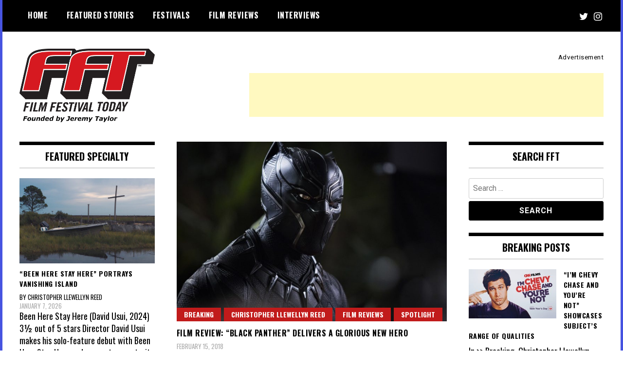

--- FILE ---
content_type: text/html; charset=utf-8
request_url: https://www.google.com/recaptcha/api2/aframe
body_size: 267
content:
<!DOCTYPE HTML><html><head><meta http-equiv="content-type" content="text/html; charset=UTF-8"></head><body><script nonce="FSNj37i9KcQI-t9pW4-hfw">/** Anti-fraud and anti-abuse applications only. See google.com/recaptcha */ try{var clients={'sodar':'https://pagead2.googlesyndication.com/pagead/sodar?'};window.addEventListener("message",function(a){try{if(a.source===window.parent){var b=JSON.parse(a.data);var c=clients[b['id']];if(c){var d=document.createElement('img');d.src=c+b['params']+'&rc='+(localStorage.getItem("rc::a")?sessionStorage.getItem("rc::b"):"");window.document.body.appendChild(d);sessionStorage.setItem("rc::e",parseInt(sessionStorage.getItem("rc::e")||0)+1);localStorage.setItem("rc::h",'1768785984348');}}}catch(b){}});window.parent.postMessage("_grecaptcha_ready", "*");}catch(b){}</script></body></html>